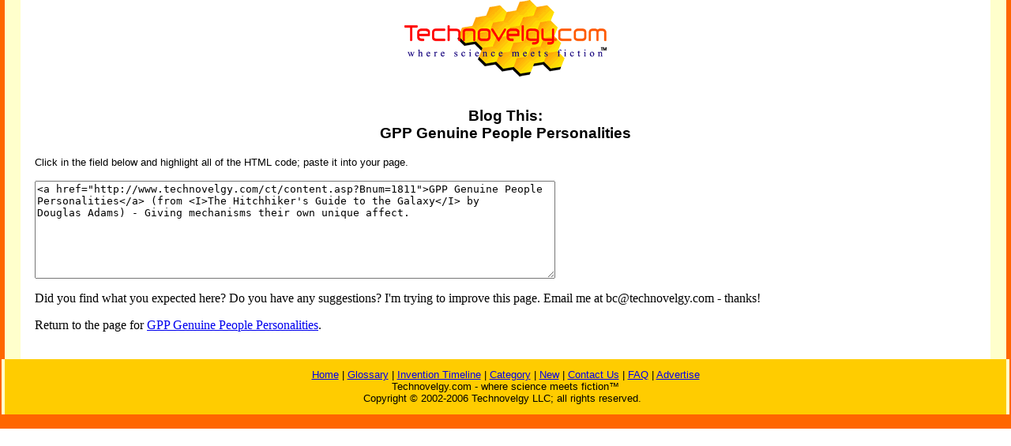

--- FILE ---
content_type: text/html
request_url: http://technovelgy.com/ct/content-blogthis.asp?Bnum=1811
body_size: 1619
content:

<html><!-- InstanceBegin template="/Templates/Main-uedit.dwt.asp" codeOutsideHTMLIsLocked="false" -->
<head>
<!-- InstanceBeginEditable name="doctitle" -->
<title>Blog This: GPP Genuine People Personalities</title>
<!-- InstanceEndEditable --><meta http-equiv="Content-Type" content="text/html; charset=iso-8859-1">
<!-- InstanceBeginEditable name="head" --><!-- InstanceEndEditable -->
</head>

<body bgcolor="#FFFFFF" leftmargin="0" topmargin="0" marginwidth="0" marginheight="0">
<table width="100%" border="0" cellspacing="0" cellpadding="0">
  <tr>
    <td width="6" height="100%" bgcolor="#FF6600"><img src="../graphics/MCSpacerLeft.gif" width="6" height="100%"></td>
    <td width="20" align="left" valign="top" bgcolor="#FFFFCC">&nbsp;</td>
    <td width="6" height="100%"><img src="../graphics/MCSpacerNearLeft.gif" width="18" height="100%"></td>
    <td align="left" valign="top"><table width="95%" border="0" align="center" cellpadding="0" cellspacing="0">
      <tr>
        <td><div align="center"><img src="../TechnovelgyLogo.gif" width="256" height="97"></div>
        </td>
      </tr>
      <tr>
        <td height="20" bgcolor="#FFFFFF"><form name="form1" method="post" action="SrchRes.asp">
            <div align="center"></div>
          </form>
        </td>
      </tr>
    </table>
    <!-- InstanceBeginEditable name="Main" -->
    <h3 align="center"><font face="Arial, Helvetica, sans-serif">Blog This:<br>
      GPP Genuine People Personalities    </font></h3>
    <p><font size="2" face="Arial, Helvetica, sans-serif">Click in the field
        below and highlight all of the HTML code; paste it into your page. </font></p>
    <form name="form2" method="post" action="">
    <textarea name="textfield" cols="80" rows="8"><a href="http://www.technovelgy.com/ct/content.asp?Bnum=1811">GPP Genuine People Personalities</a> (from <I>The Hitchhiker's Guide to the Galaxy</I> by Douglas&nbsp;Adams) - Giving mechanisms their own unique affect.</textarea>
    </form>
    <p>Did you find what you expected here? Do you have any suggestions? I'm trying to improve this page. Email me at bc@technovelgy.com - thanks! </p>
    <p>Return to the page for <a href="content.asp?Bnum=1811">GPP Genuine People Personalities</a>.</p>
    <p>&nbsp;</p>
    <!-- InstanceEndEditable --></td>
    <td width="6" height="100%"><img src="../graphics/MCSpacerNearRight.gif" width="18" height="100%"></td>
    <td width="20" align="left" valign="top" bgcolor="#FFFFCC">&nbsp;</td>
    <td width="6" height="100%" bgcolor="#FF6600"><img src="../graphics/MCSpacerFarRight.gif" width="6" height="100%"></td>
  </tr>
</table>
<table width="100%" border="0" cellspacing="0" cellpadding="0">
  <tr>
    <td width="6" height="70" bgcolor="#FF6600"><img src="../graphics/MCSpacerLeft.gif" width="6" height="70"></td>
    <td height="70" align="center" bgcolor="#FFCC00"><font size="2" face="Arial, Helvetica, sans-serif"><a href="../index.htm">Home</a> | <a href="ctnlistalpha.asp">Glossary</a> 
         | <a href="ctnlistPubDate.asp">Invention Timeline</a> | <a href="Science_List.asp">Category</a> | <a href="GrabBag.asp">New</a> | <a href="contactus.asp">Contact
    Us</a> | <a href="Technovelgy-FAQ.htm">FAQ</a> | <a href="Advertise.asp">Advertise</a> <br>
    Technovelgy.com - where science meets fiction&#8482;</font><br>      
    <font size="2" face="Arial, Helvetica, sans-serif">Copyright &copy; 2002-2006
    Technovelgy LLC; all rights reserved. </font><font size="2" face="Arial, Helvetica, sans-serif">&nbsp;    </font></td>
    <td width="1" height="70" bgcolor="#FF6600"><img src="../graphics/MCSpacerFarRight.gif" width="6" height="70"></td>
  </tr>
  <tr bgcolor="#FF6600">
    <td height="2" colspan="3">&nbsp;</td>
  </tr>
</table>
</body>
<!-- InstanceEnd --></html>
